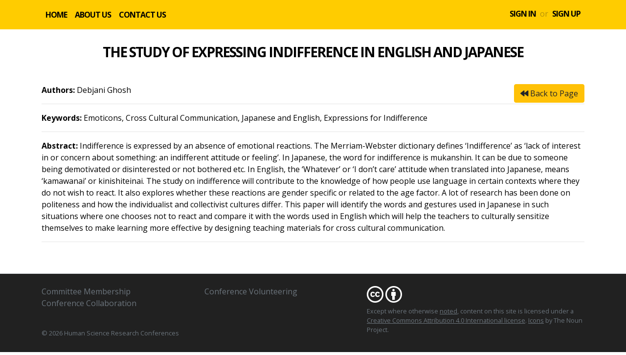

--- FILE ---
content_type: text/html; charset=UTF-8
request_url: https://internationalconference.net/program/detail/789
body_size: 3254
content:
<!doctype html>
<html lang="en">
<head>
    <meta charset="utf-8">
    <meta name="viewport" content="width=device-width, initial-scale=1, shrink-to-fit=no">
    <title>THE STUDY OF EXPRESSING INDIFFERENCE IN ENGLISH AND JAPANESE | Program</title>
    <meta name="description" content="Scientific Conferences 2019 2020 Business Economics Education Psychology Language Cognitive Science Humanities Social Science Nursing Health Science Rome New York London Paris Barcelona Events Congress Meetings Symposiums" />
    <meta name="keywords" content="Scientific, Conferences, 2019, 2020, Business, Economics, Education, Psychology, Language, Cognitive Science, Humanities, Social Science, Nursing, Health Science, Rome, New York, London, Paris, Barcelona, Events, Congress, Meetings, Symposiums" />
        <link href="https://fonts.googleapis.com/css?family=Open+Sans:300,400,400i,600,600i,700" rel="stylesheet">
    <link href="https://fonts.googleapis.com/css?family=Fjalla+One" rel="stylesheet">
    <!-- Bootstrap core CSS -->
    <link href="/theme/css/bootstrap.min.css" rel="stylesheet">
    <!-- Custom styles for this template -->
    <link rel="stylesheet" href="https://use.fontawesome.com/releases/v5.2.0/css/all.css" integrity="sha384-hWVjflwFxL6sNzntih27bfxkr27PmbbK/iSvJ+a4+0owXq79v+lsFkW54bOGbiDQ" crossorigin="anonymous">
    <link href="/theme/css/carousel.css?v=1.0.1" rel="stylesheet">
    <link href="/theme/css/style.css?v=1.0.17" rel="stylesheet">
    <link href="/theme/css/demo.css?v=1.0.8" rel="stylesheet">
    
    <!-- Global site tag (gtag.js) - Google Analytics -->
<script async src="https://www.googletagmanager.com/gtag/js?id=UA-25347189-19"></script>
<script>
  window.dataLayer = window.dataLayer || [];
  function gtag(){dataLayer.push(arguments);}
  gtag('js', new Date());

  gtag('config', 'UA-25347189-19');
</script>
<meta name="google-site-verification" content="sSDxE9cJXLYJj9Km8pD-qClTE8Z9">

<!-- Yandex.Metrika counter -->
<script type="text/javascript" >
   (function(m,e,t,r,i,k,a){m[i]=m[i]||function(){(m[i].a=m[i].a||[]).push(arguments)};
   m[i].l=1*new Date();k=e.createElement(t),a=e.getElementsByTagName(t)[0],k.async=1,k.src=r,a.parentNode.insertBefore(k,a)})
   (window, document, "script", "https://mc.yandex.ru/metrika/tag.js", "ym");

   ym(51765785, "init", {
        id:51765785,
        clickmap:true,
        trackLinks:true,
        accurateTrackBounce:true,
        webvisor:true
   });
</script>
<noscript><div><img src="https://mc.yandex.ru/watch/51765785" style="position:absolute; left:-9999px;" alt="" /></div></noscript>
<!-- /Yandex.Metrika counter -->
</head>
<body>

<header>
    <nav class="navbar navbar-expand-md navbar-light bg-light fixed-top">
        <div class="container">
            <a class="navbar-brand d-block d-md-none" href="/">
                HUMAN SCIENCE RESEARCH CONFERENCES
            </a>
            <button class="navbar-toggler" type="button" data-toggle="collapse" data-target="#navbarCollapse" aria-controls="navbarCollapse" aria-expanded="false" aria-label="Toggle navigation">
                <span class="navbar-toggler-icon"></span>
            </button>
            <div class="collapse navbar-collapse" id="navbarCollapse">
                <ul class="navbar-nav mr-auto">
                    <li class="nav-item">
                        <a class="nav-link" href="/">Home</a>
                    </li>
                    <li class="nav-item">
                        <a class="nav-link" href="/page/about-us">About Us</a>
                    </li>
                    <li class="nav-item">
                        <a class="nav-link" href="/page/contact">Contact Us</a>
                    </li>
                </ul>

                <ul class="navbar-nav justify-content-end">
                                        <li class="nav-item"><a class="nav-link mb-1" href="/u/login" style="font-weight: bold;">Sign In</a></li>
                        <li class="nav-item loginOr mt-2 d-none d-sm-block">or</li>
                    <li class="nav-item"><a class="nav-link mb-1" href="/u/register" style="font-weight: bold;">Sign Up</a></li>
                                    </ul>
            </div>
        </div>
    </nav>
</header>

<div class="messages">
    </div>



<div class="container-fluid pt-5 mb-5" id="body-container-fluid">
    <div class="container d-sm-none d-md-block text-center">
        <h1 class="font-weight-bold logo mb-5">THE STUDY OF EXPRESSING INDIFFERENCE IN ENGLISH AND JAPANESE</h1>
    </div>

        <div class="container">

        <div class="row mb-4">
            <div class="col-md-12">
                <a href="javascript: window.history.back();" class="btn btn-warning float-right"><i class="fa fa-backward"></i> Back to Page</a>
                <strong>Authors:</strong> Debjani Ghosh<br>
                <hr>
                <strong>Keywords:</strong> Emoticons, Cross Cultural Communication, Japanese and English, Expressions for Indifference<br>
                <hr>
                <strong>Abstract:</strong> Indifference is expressed by an absence of emotional reactions. The Merriam-Webster dictionary defines ‘Indifference’ as ‘lack of interest in or concern about something: an indifferent attitude or feeling’. In Japanese, the word for indifference is mukanshin. It can be due to someone being demotivated or disinterested or not bothered etc. In English, the ‘Whatever’ or ‘I don’t care’ attitude when translated into Japanese, means ‘kamawanai’ or kinishiteinai. The study on indifference will contribute to the knowledge of how people use language in certain contexts where they do not wish to react. It also explores whether these reactions are gender specific or related to the age factor. A lot of research has been done on politeness and how the individualist and collectivist cultures differ. This paper will identify the words and gestures used in Japanese in such situations where one chooses not to react and compare it with the words used in English which will help the teachers to culturally sensitize themselves to make learning more effective by designing teaching materials for cross cultural communication.<br>
                <hr>
            </div>
        </div>

            </div>
</div>

<footer class="pt-4 pt-2 border-top">
    <div class="container">
        <div class="row pb-4">
            <div class="col-7">
                <div class="row">
                    <div class="col-6 col-md">
                        <ul class="list-unstyled text-small">
                        <li><a class="text-muted" href="/page/committee-membership">Committee Membership</a></li>
                                <li><a class="text-muted" href="/page/conference-collaboration">Conference Collaboration</a></li>
            </ul>
                    </div>
                    <div class="col-6 col-md">
                        <ul class="list-unstyled text-small">
                        <li><a class="text-muted" href="/page/conference-volunteering">Conference Volunteering</a></li>
            </ul>
                    </div>
                </div>
                <div class="row mt-4">
                    <div class="col-md-12">
                        <small class="d-block mb-3 text-muted">&copy; 2026 Human Science Research Conferences</small>
                    </div>
                </div>
            </div>
            <div class="col-5 text-muted">
                <small class="float-left" style="line-height: 19px;">
                    <a rel="license" target="blank" href="https://creativecommons.org/licenses/by/4.0/" title="Creative Commons Attribution 4.0 International license" class="text-white mb-2 float-left w-100" style="font-size: 35px;">
                        <i class="fab fa-creative-commons mr-1"></i><i class="fab fa-creative-commons-by"></i></a>
                    Except where otherwise <a href="https://creativecommons.org/policies#license" target="blank" class="text-muted"><u>noted</u></a>,
                    content on this site is licensed under a <a class="text-muted" href="https://creativecommons.org/licenses/by/4.0/" rel="license" target="blank"><u>Creative Commons Attribution 4.0 International license</u></a>.
                    <a href="https://creativecommons.org/website-icons" target="blank" class="text-muted"><u>Icons</u></a> by The Noun Project.
                </small>
            </div>
        </div>
    </div>
</footer>

<a href="javascript:" id="return-to-top"><i class="fas fa-arrow-up"></i></a>
<!-- Bootstrap core JavaScript
  ================================================== -->
<!-- Placed at the end of the document so the pages load faster -->
<script src="https://code.jquery.com/jquery-3.3.1.min.js"></script>
<script src="/theme/js/jquery.form.js"></script>
<script>window.jQuery || document.write('<script src="/theme/js/jquery-slim.min.js"><\/script>')</script>
<script src="/theme/js/sweetalert.min.js"></script>
<script src="/theme/js/popper.min.js"></script>
<script src="/theme/js/bootstrap.min.js"></script>
<script src="/theme/js/holder.min.js"></script>
<script src="/theme/js/app.js?v=1.7"></script>

<script defer src="https://static.cloudflareinsights.com/beacon.min.js/vcd15cbe7772f49c399c6a5babf22c1241717689176015" integrity="sha512-ZpsOmlRQV6y907TI0dKBHq9Md29nnaEIPlkf84rnaERnq6zvWvPUqr2ft8M1aS28oN72PdrCzSjY4U6VaAw1EQ==" data-cf-beacon='{"version":"2024.11.0","token":"73e74019a2a8432c892320a180ad3c90","r":1,"server_timing":{"name":{"cfCacheStatus":true,"cfEdge":true,"cfExtPri":true,"cfL4":true,"cfOrigin":true,"cfSpeedBrain":true},"location_startswith":null}}' crossorigin="anonymous"></script>
</body>
</html>


--- FILE ---
content_type: text/css
request_url: https://internationalconference.net/theme/css/style.css?v=1.0.17
body_size: 1934
content:
body {
    font-family: 'Open Sans', sans-serif;
    padding-top: 57px;
}

a {
    color: #18bc9c;
}

a:hover {
    color: #18bc9c;
}

header input {
    background: none;
    border: 0!important;
    box-shadow: none!important;
    background-color: rgba(255,255,255,0.125)!important;
    padding: 0.35rem .70rem!important;
    font-size: 14px!important;
    width: 250px!important;
    color: #fff!important;
}

.logo {
    font-size: 28px;
    padding: 1px;
    letter-spacing: -2px;
    color: #333;
}

.navbar .nav-link {
    font-weight: 600;
    letter-spacing: -1px;
}

.loginOr {
    color: #ddd;
}

.navbar-brand {
    font-family: 'Fjalla One', sans-serif;
    font-size: 18px;
    padding: 1px;
    letter-spacing: -1px;
}

.full-banner {
    overflow: hidden;
    position: relative;
    padding: 20px;
    background-position: center;
    background-repeat: no-repeat;
    background-size: cover;
}

.full-banner h1{
    color: #9cff20;
    margin-bottom: 20px;
    text-shadow: 2px 2px 3px #0e0e0e;
}

.subject-title {
    font-family: 'Fjalla One', sans-serif;
    color: #000;
    font-size: 25px;
    letter-spacing: -1px;
}

.conference-box {
    background-color: #f3f3f3;
    border: 1px solid #fff;
    padding-top: 10px;
    padding-bottom: 10px;
}

.conference-box > h2 {
    font-size: 22px;
    font-weight: 600;
    letter-spacing: -1px;
}

.conference-box > h3 {
    font-size: 16px;
    font-weight: 600;
    letter-spacing: -1px;
}

.conference-box h4 {
    font-size: 18px;
    font-weight: 700;
    letter-spacing: -1px;
    color: #000;
}

.conference-box h5 {
    font-size: 15px;
    font-weight: 700;
    color: #000;
}

.conference-box > h4 > small {
    letter-spacing: 0px;
    font-size: 15px;
}

.conference-box > h2 > a, .conference-box > h4 > a, .conference-box > h3 > a {
    color: #545454;
}

.conference-box > ul > li {
    font-size: 15px;
    border-bottom: 1px solid #e4e4e4;
    padding: 6px 5px;
}

.conference-box > ul > li:hover {
    background-color: #e8e8e8;
}

.conference-list {
    border-radius: 5px!important;
}

.conference-list .card-header {
    background-color: #01003d;
    color: #fff;
}

.conference-list .list-group a {
    font-size: 13px;
    letter-spacing: -0.5px;
}

.conference-list .list-group>a:nth-child(even) {
    background: #f4f6f9;
}

.conference-list .conference-name {
    font-weight: 600;
    color: #b91111;
}

.conference-list h5{
    font-weight: bold;
}

.conference-search-box a{
    font-size: 18px;
    font-weight: bold;
    letter-spacing: -1px;
}

.conference-search-box:hover .card .card-body{
    background-color: #e8e8e8;
}

.conference-search-box .conference-list-city div{
    padding: 5px;
    font-size: 14px;
}

.conference-search-box .conference-list-city{
    margin: 0px;
    font-weight: bold;
}

.conference-search-box .conference-list-city div:nth-child(1){
    background-color: #ffcc01;
}

.conference-search-box .conference-list-city div:nth-child(2){
    background-color: #ffd942;
}

.conference-search-box .conference-list-city div:nth-child(3){
    background-color: #ffe78a;
}

.conference-search-box ul li{
    border-bottom: 1px dotted #ccc;
    padding: 5px;
}

.conference-search-box ul li span{
    font-style: italic;
    font-size: 14px;
    font-weight: bold;
}

.conference-search-box ul li:last-child{
    border-bottom: 0px;
}

.text-purple {
    color: #6f42c1!important;
}

.pageName {
    font-size: 25px;
    margin-bottom: 20px;
    color: #000;
    border-bottom: 1px solid #f3f3f3;
    padding-bottom: 12px;
    font-weight: bold;
    letter-spacing: -1px;
}

.card {
    -webkit-border-radius: 0px;
    -moz-border-radius: 0px;
    border-radius: 0px;
}

.card-header {
    font-weight: bold;
}

.main-track {
    font-weight: 600;
}

.bg-light-gray {
    background-color: #dedfe2!important;
}
/*----------------Containers--------------------*/
.wrapper {
    background-color: #fbfbfb;
}

#top-container-fluid-nav {
    background-color: inherit;
    background-attachment: scroll;
    background-repeat: no-repeat;
    background-position: center;
    background-size: cover;
}

#footer-container-fluid {
    background-color: inherit;
    background-attachment: scroll;
    background-repeat: no-repeat;
    background-position: center;
    background-size: cover;
    padding-bottom: 25px;
    padding-top: 25px;
}

.left-card {
    padding: 10px;
    border: 0px solid white;
    box-shadow: 0px 7px 16px 0px rgba(0, 0, 0, 0.09);
}

.left-card .card-title {
    font-size: 16px;
    text-align: center;
}

.left-card .card-text {
    color: #84919B;
    font-size: 12px;
    text-align: center;
}

#courses {
    text-align: center;
}
/********************** courses **********************/
.list-inline-item {
    font-size: 13px;
    color: #84919B;
}
/********************** courses **********************/
.address .w3-ul li {
    border: 0px solid white;
    line-height: 1px;
}
/********************** abilities **********************/
.roundedSpan {
    font-size: 10px;
    float: right;
    background-color: #efefef;
    border-radius: 10px;
    padding: 3px 8px;
    color: #84919B;
}

.post-metadata {
    margin-bottom: 5px!important;
}

.lower-case {
    color: #84919B;
    font-size: 12px;
    text-align: center;
}
/********************** abilities **********************/
/********************** ratings **********************/
.ratings .fa {
    color: indigo;
    font-size: 25px;
}

.ratings .fa:hover {
    color: yellow;
}

.ratings .list-inline {
    text-align: center;
}
/********************** ratings **********************/
/********************** socials **********************/
.socials {
    text-align: center;
}
/********************** socials **********************/
/********************** footer **********************/
.learn {
    font-size: 12px;
    color: gray;
}

.learn a:hover {
    text-decoration: none;
}
/********************** footer **********************/
.abstractTitle {
    font-family: 'Open Sans', sans-serif;
    font-weight: bold;
    letter-spacing: -0.6px;
    font-size: 22px;
}

.left-list-group {
    margin: -27px;
}

.list-group-item:first-child {
    border-radius: 0px;
    border-top: 0px;
}

.list-group-item:last-child {
    border-radius: 0px;
    border-bottom: 0px;
}

.list-group-item {
    border: 1px solid rgba(0, 0, 0, 0.04);
    border-left: 0px;
    border-right: 0px;
    padding: 0.40rem 1rem;
}

.navbar-dark .navbar-nav .nav-link {
    color: #fff;
}

.messages {
    margin-bottom: -16px;
}

.font-weight-light2 {
    font-weight: lighter!important;
}

#custom-search-input {
    padding: 3px;
    border: solid 1px #E4E4E4;
    border-radius: 6px;
    background-color: #fff;
    box-shadow: 0px 0px 35px 2px;
}

#custom-search-input input {
    border: 0;
    box-shadow: none;
}

#custom-search-input button {
    margin: 2px 0 0 0;
    background: none;
    box-shadow: none;
    border: 0;
    color: #666666;
    padding: 0 8px 0 10px;
    border-left: solid 1px #ccc;
}

#custom-search-input button:hover {
    border: 0;
    box-shadow: none;
    border-left: solid 1px #ccc;
}

#custom-search-input .glyphicon-search {
    font-size: 23px;
}

.accordion .card {
    border: 0px;
}

.accordion .card .card-header {
    padding: 2px;
    background-color: transparent;
    border-bottom: 0px;
}

.accordion .card .card-header i::before {
    content: "\f068";
}

.accordion .card .card-header .collapsed i::before {
    content: "\f067";
}

.conference-tab-content>.active {
    display: block;
    box-shadow: 0px 3px 2px 0px rgba(51, 51, 51, 0.30196078431372547);
}

.conference-nav-tabs .nav-link {
    font-weight: bold;
    letter-spacing: -1px;
    background-color: #46B29D;
    box-shadow: -2px 0px 11px -2px rgba(51, 51, 51, 0.25098039215686274);
    color: #fff;
    padding: .5rem .5rem;
}

.conference-nav-tabs .nav-link.active {
    border-bottom: 1px solid #fff;
    position: relative;
    bottom: -1px;
    font-weight: bold;
    box-shadow: none;
}

.conference-tab-content {
    border: 1px solid #eef0f2;
    padding: 15px;
}

.has-error .text-muted {
    color: #f00!important;
}

.table-pricing thead th {
    border-bottom: 0px!important;
    background-color: #c1c1c1;
    font-weight: 600;
    letter-spacing: -1px;
    color: #000;
}

.table-pricing td, .table-pricing th {
    padding: 5px 10px;
    letter-spacing: -1px;
    font-weight: lighter;
    font-size: 15px;
}

.sidebar-price {
    letter-spacing: -1px;
    margin-top: 10px;
    float: left;
    width: 100%;
}

.navbar-light .navbar-nav .nav-link {
    color: #000;
    font-weight: bold;
    text-transform: uppercase;
}
/* * Cover */
.cover {
    padding: 0 1.5rem;
}

.cover .btn-lg {
    padding: .75rem 1.25rem;
    font-weight: 700;
}

.cover h1.cover-heading {
    letter-spacing: -2px;
    font-size: 30px;
    font-weight: bold;
}

.cover h3.cover-heading {
    letter-spacing: -2px;
    font-size: 20px;
    font-weight: bold;
}

label {
    margin-bottom: 2px;
}

.btn-minimal {
    padding: .05rem .5rem;
    font-size: .775rem;
    line-height: 1.4;
    border-radius: .2rem;
}

.paper-list-group {
    font-size: 13px;
    line-height: 15px;
}

.paper-list-group .col-2 {
    font-size: 12px;
}

.paper-list-group>.list-group-item-action:nth-child(even) {
    background: #f4f6f9;
}

.paper-list-group>.list-group-item-action:hover {
    background-color: unset;
    -webkit-box-shadow: 1px 1px 20px -7px #333;
    -moz-box-shadow: 1px 1px 20px -7px #333;
    box-shadow: 1px 1px 20px -7px #333;
}

.message-list-group .list-group-item{
    border: 2px solid #ccc;
    margin-bottom: 5px;
}

.message-list-group h5 {
    font-weight: bold;
    font-size: 15px;
    letter-spacing: -1px;
    margin: 0px;
}

.message-list-group p {
    font-size: 13px;
}

.populer-searchs a{
    font-weight: 600;
    letter-spacing: -0.5px;
    color: #0018e4;
}

.populer-searchs a:hover{
    color: #ed3723;
}

#return-to-top {
    position: fixed;
    bottom: 20px;
    right: 20px;
    background: rgb(0, 0, 0);
    background: rgba(0, 0, 0, 0.7);
    width: 50px;
    height: 50px;
    display: block;
    text-decoration: none;
    -webkit-border-radius: 35px;
    -moz-border-radius: 35px;
    border-radius: 35px;
    display: none;
    -webkit-transition: all 0.3s linear;
    -moz-transition: all 0.3s ease;
    -ms-transition: all 0.3s ease;
    -o-transition: all 0.3s ease;
    transition: all 0.3s ease;
}
#return-to-top i {
    color: #fff;
    margin: 0;
    position: relative;
    left: 16px;
    top: 13px;
    font-size: 19px;
    -webkit-transition: all 0.3s ease;
    -moz-transition: all 0.3s ease;
    -ms-transition: all 0.3s ease;
    -o-transition: all 0.3s ease;
    transition: all 0.3s ease;
}
#return-to-top:hover {
    background: rgba(0, 0, 0, 0.9);
}
#return-to-top:hover i {
    color: #fff;
    top: 5px;
}

.letter-spacing-1{
    letter-spacing: -1px;
}

footer{
    background-color: #212121;
}


.font-size-14{
    font-size: 14px!important;
}

.trackCollapse .btn{
    white-space: normal!important;
}

.security-title {
    font-weight: 600;
    font-size: 20px;
    border-bottom: 1px solid #ccc;
    padding-bottom: 10px;
    margin-bottom: 10px;
}


--- FILE ---
content_type: text/css
request_url: https://internationalconference.net/theme/css/demo.css?v=1.0.8
body_size: 508
content:
.navbar-light {
    background-color: #fc0!important;
}

.navbar-light .navbar-nav .nav-link {
    color: #000;
}

.loginOr {
    color: #b59208;
}

.logo {
    color: #000;
}

.conference-box {
    background: #f3f3f3;
    background: -webkit-linear-gradient(to right, #F3F9A7, #CAC531);
    background: linear-gradient(to bottom, #f5f5f5, #e2e2e2);
    border-radius: 8px;
}

.conference-box > a > h3 {
    font-size: 16px;
    font-weight: 600;
    letter-spacing: -1px;
    line-height: 10px;
}

.conference-box .list-group-item-action{
    background-color: #f3f3f3;
    font-size: 12px;
}

.conference-box .list-group-item-action:hover {
    background-color: #f7f7f7;
}

.conference-box h6 {
    font-size: 13px;
    font-weight: 600;
}

a {
    color: #0065b8
}

a:hover{
    color: #0065b8
}

body{
    color: #000;
}

.conference-box > h2 > a, .conference-box > h4 > a, .conference-box > h3 > a {
    color: #050640;
}

.subject-title {
    background-color: #ffbd01;
    padding: 10px;
    padding-left: 50px;
    border-radius: 5px;
    color: #000;
    font-size: 23px;
    position: relative;
}

.subject-title i{
    margin-right: 10px;
    margin-left: 6px;
    position: absolute;
    left: 0px;
    top: 5px;
    opacity: 0.4;
    color: #584100;
    font-size: 37px;
}


.bg-black{
    position: absolute;
    background-color: rgba(51, 51, 51, 0.5607843137254902);
    top: 0px;
    bottom: 0px;
    left: 0px;
    right: 0px;
    z-index: 0;
}

.easy-autocomplete{
    width: 92%;
}
.easy-autocomplete-container ul{
    margin: 0px;
    padding: 0px 10px;
    list-style:none;
}

.easy-autocomplete-container ul li{
    padding: 5px;
    border-bottom: 1px solid #e4e4e4;
    cursor: pointer;
}

.easy-autocomplete-container ul li:hover{
    background-color: #efefef;
}

.easy-autocomplete-container ul li:last-child{
    border-bottom: 0px;
}

.easy-autocomplete-container ul li span{
    font-style: italic;
    font-size: 14px;
    font-weight: bold;
}



/* common */
.ribbon {
    width: 121px;
    height: 113px;
    overflow: hidden;
    position: absolute;
}
.ribbon::before,
.ribbon::after {
    position: absolute;
    z-index: -1;
    content: '';
    display: block;
    border: 5px solid #940116;
}
.ribbon span {
    position: absolute;
    display: block;
    width: 160px;
    padding: 10px 0;
    background-color: #db3434;
    box-shadow: 0 5px 10px rgba(0,0,0,.1);
    color: #fff;
    font: 700 14px/1 'Lato', sans-serif;
    text-shadow: 0 1px 1px rgba(0,0,0,.2);
    text-transform: uppercase;
    text-align: center;
}

/* top right*/
.ribbon-top-right {
    top: -11px;
    right: -0px;
}
.ribbon-top-right::before,
.ribbon-top-right::after {
    border-top-color: transparent;
    border-right-color: transparent;
}
.ribbon-top-right::before {
    top: 0;
    left: 8px;
}
.ribbon-top-right::after {
    bottom: 0;
    right: 0;
}
.ribbon-top-right span {
    left: -3px;
    top: 28px;
    transform: rotate(45deg);
}


--- FILE ---
content_type: application/javascript
request_url: https://internationalconference.net/theme/js/app.js?v=1.7
body_size: 1197
content:
$(document).ready(function () {

    $('.select-country').on('change', function (e) {
        var countryId = $(this).val();
        var form = $('.registerForm');

        form.css('opacity', '0.3');
        $.post('/city', { 'countryId': countryId }, function (data) {
            $('.select-city').empty();
            $.each(data, function(i, val){
                $('.select-city').append('<option value="'+val.key+'">'+val.value+'</option>');
            });
            form.css('opacity', '1');
        }, "json");
    });

    $('[data-toggle="tooltip"]').tooltip();

    //Author Select Paper

    var papers = null;
    $('.select-paper-list input[type=checkbox]').on('change', function (e) {
        var paperId = $(this).val();
        if($(this).is(":checked")){
            $('.paper-'+ paperId).addClass('active');
        }else{
            $('.paper-'+ paperId).removeClass('active');
        }
    });
});

$(function () {
    var $body = $('body');

    $body.on('click', '[data-modalify]', function(e) {
        e.preventDefault();
        swal("Please Waiting", {buttons:false});

        $('#ajax-model').remove();
        var $modal = $('#modal-template').clone().attr('id', 'ajax-model');
        var $modalBody = $modal.find('.modal-body');
        var modalWidth = $(this).data('modalwidth');

        if (undefined !== modalWidth) {
            $modal.find('.modal-dialog').addClass(modalWidth);
        }

        $modalBody.html('');

        var clickedLink = $(this).attr('href');

        $.ajax(clickedLink, {
            cache: false,
            success: function (data) {
                swal.close();
                var dataType = typeof data;

                if ('string' === dataType) {
                    $modalBody.html(data);
                    $modal.modal('show');
                } else if ('object' === dataType) {
                    if (undefined !== data.error) {
                        swal({
                            title: "Error!",
                            text: data.error,
                            icon: "error",
                            button: "OK",
                        });
                    }

                    $modal.modal('hide');
                }
            }
        });
    });

    $body.on('submit', '[data-ajax-form]', function(e) {
        e.preventDefault();

        var $modal = $('#ajax-model');
        swal({text:"Please Waiting!", buttons: false});

        $body.find('form').ajaxSubmit(function(data) {
            var dataType = typeof data;
            if ('string' === dataType) {
                swal().close();
                $body.replaceWith(data);
            } else if ('object' === dataType) {
                if (undefined !== data.success) {
                    $modal.modal('hide');

                    swal({
                        title: "Success",
                        text: data.success,
                        icon: "success",
                        button: "OK",
                    });
                }

                if (undefined !== data.error) {
                    swal({
                        title: "Error!",
                        text: data.error,
                        icon: "error",
                        button: "OK",
                    });
                }

                if (undefined !== data.redirect) {
                    if (data.redirect === '#') {
                        window.location.reload();
                    } else {
                        $modal.modal('hide');
                        window.location.href = data.redirect;
                    }
                }

                if (undefined !== data.closeModal && true === data.closeModal) {
                    $modal.modal('hide');
                }
            }
        });
    });
});


function formSubmit(url, formData) {
    resetAlertBox();

    var xhr = new XMLHttpRequest();
    xhr.open("POST", url);
    xhr.addEventListener('load', onRequestComplete, false);
    xhr.upload.addEventListener("load", onUploadComplete, false);
    xhr.upload.addEventListener("progress", onUploadProgress, false);
    xhr.send(formData);
}

function onUploadProgress(event) {
    if (event.lengthComputable) {
        $('#progress-box').css('display', 'block');
        var percentComplete = event.loaded / event.total;
        document.getElementById('progress-value').style = "width: "+parseFloat(percentComplete*100).toFixed(2)+"%";

        if(parseFloat(percentComplete*100).toFixed(2) == 100){
            $('.progress-bar').removeClass('progress-bar-striped').removeClass('progress-bar-animated').addClass('bg-success');
        }
    }
}


function onUploadComplete() {
    //$('#upload-complete-box').css('display', 'block');
}

function onRequestComplete(event) {
    if (201 === event.currentTarget.status){
        data = JSON.parse(event.currentTarget.response);

        if(data.success !== undefined){
            $('#upload-complete-box').css('display', 'block');
            $('#upload-complete').append(data.success);
        }

        window.location.href = data.redirect;
        return;
    }

    var errors = JSON.parse(event.currentTarget.response);

    $('#errors-box').css('display', 'block');
    $('#upload-complete-box').css('display', 'none');
    var list = document.createElement('ul');

    $.each(errors, function (key, value) {
        var item = document.createElement('li');
        errorKey = document.createElement('strong');
        errorKey.textContent = key;
        item.appendChild(errorKey);
        item.appendChild(document.createTextNode(' ' + value));
        list.appendChild(item);
    });

    var title = document.createElement('strong');
    title.textContent = "Error found";
    document.getElementById('errors').appendChild(title);
    document.getElementById('errors').appendChild(list);
}

function resetAlertBox() {
    $('#errors-box').css('display', 'none');
    $('#upload-complete-box').css('display', 'none');
    $('#progress-box').css('display', 'none');
    $('#errors').empty();
}


$(function () {
    // ===== Scroll to Top ====
    $(window).scroll(function() {
        if ($(this).scrollTop() >= 50) {        // If page is scrolled more than 50px
            $('#return-to-top').fadeIn(200);    // Fade in the arrow
        } else {
            $('#return-to-top').fadeOut(200);   // Else fade out the arrow
        }
    });
    $('#return-to-top').click(function() {      // When arrow is clicked
        $('body,html').animate({
            scrollTop : 0                       // Scroll to top of body
        }, 500);
    });
});
